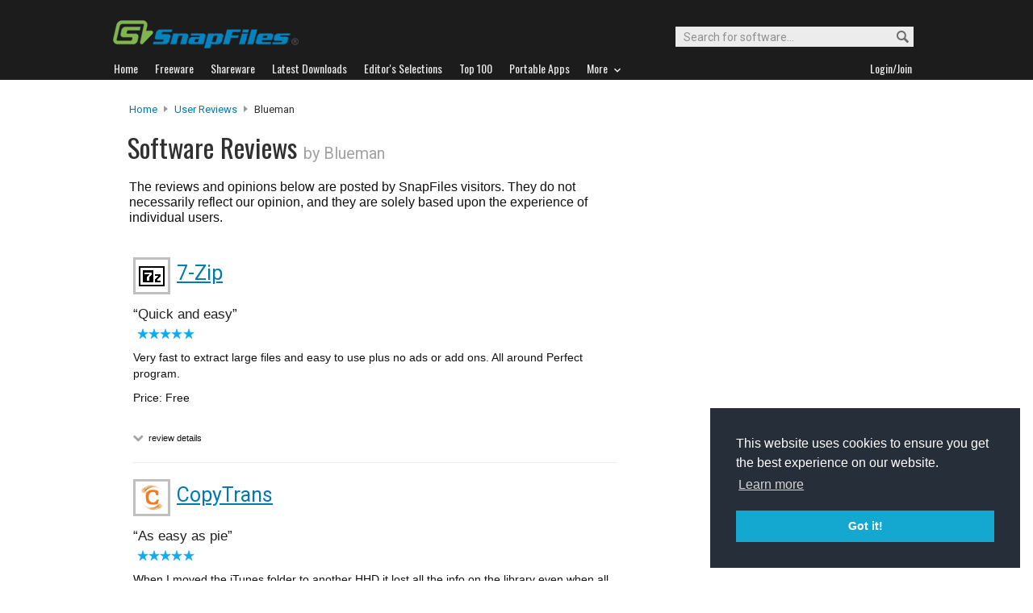

--- FILE ---
content_type: text/html
request_url: http://files.snapfiles.com/users/611711/myreviews.html
body_size: 34015
content:


	

<!DOCTYPE html PUBLIC "-//W3C//DTD XHTML 1.0 Strict//EN" "https://www.w3.org/TR/xhtml1/DTD/xhtml1-strict.dtd">
<html xmlns="http://www.w3.org/1999/xhtml" xml:lang="en" lang="en">
<head>
	<title>Software reviews by SnapFiles users (Blueman)</title>
	<link rel="stylesheet" href="/styles/reset.css" type="text/css" media="screen" />
	<link rel="stylesheet" href="/styles/jquery.superbox.css" type="text/css" media="all" />
	<link rel="stylesheet" type="text/css" href="/styles/snapfiles10-5.css" media="screen" />

	<meta http-equiv="Content-Type" content="text/html;charset=utf-8" />
<link rel="shortcut icon" href="/favicon.ico?v=2019" />
<link rel="alternate" type="application/rss+xml" title="Latest new releases and updates" href="/feeds/snapfiles.xml" />
<meta name="robots" content="follow" />
<meta name="copyright" content="WebAttack Inc." />

<link href='https://fonts.googleapis.com/css?family=Oswald:400,300' rel='stylesheet' type='text/css' />
<link href='https://fonts.googleapis.com/css?family=Roboto:400,500' rel='stylesheet' type='text/css' />
<link href='https://fonts.googleapis.com/css?family=Roboto+Condensed' rel='stylesheet' type='text/css' />


<!-- Google tag (gtag.js) -->
<script async src="https://www.googletagmanager.com/gtag/js?id=G-EWWZQ61TLS"></script>
<script>
  window.dataLayer = window.dataLayer || [];
  function gtag(){dataLayer.push(arguments);}
  gtag('js', new Date());

  gtag('config', 'G-EWWZQ61TLS');
</script>





	

</head>

<body>

		



				<div id="globalheader">
					
					<div id="logoheader">
						<div id="logo"><a href="/">
						
						<img src="https://www.snapfiles.com/images/sflogo-smaller.png" width="230" height="35" alt="SnapFiles" />
						</a></div>
						<div id="topsearchbox">
							<form action="/downloadfind.php" id="topsearchform">
								<fieldset>
									<input type="hidden" name="action" value="s" />
									<input type="hidden" name="ref" value="2" />
									<input type="text" name="st" class="searchinput" accesskey="2" onfocus="if(this.value == 'Search for software...') { this.value = ''; }" value="Search for software..." />
									<button id="searchbtn" title="Search"></button>
								</fieldset>
							</form>
						</div>
					</div>
				<div id="navigation-container">
			  <ul id="navigation">
					<li class="first"><a href="/"><b>Home</b></a></li>
					<li>
					
						<a href="/freeware/"><b>Freeware</b></a>  

					</li>
					
					<li>
					<a href="/shareware/"><b>Shareware</b></a>

					
					</li>
					
					<li>
					<a href="/new/list-whatsnew.html"><b>Latest Downloads</b></a>

					
					</li>
					
					<li>
					<a href="/features/"><b>Editor's Selections</b></a>

					
					</li>
					
					<li>
					<a href="/topdownloads/"><b>Top 100</b></a>

					
					</li>
          
					<li>
					<a href="/features/portable-apps.html"><b>Portable Apps</b></a>

					
					</li>					
					
					
					<li class="navmainstop">
	        <a href="javascript:toggleDetails('morelist','showmorelist');"><b>More&nbsp;&nbsp;<img src="/images/navarrow-down.png" alt="expand" height="9" width="13" /></b></a>
	        </li>
 
					
					
					
					
					
					<li class="last">
					
					
					<script type="text/javascript">
					<!--
					
					var memberlinks="<a href=\"/join/logout.php\"><b>Logout</b></a></li><li class=\"myapps\"><a href=\"/reviewers/\"><b>My Apps</b></a></li>";
					var loginlink="<li class=\"last\"><a href=\"/reviewers/\"><b>Login/Join</b></a>";
					
					if (document.cookie.indexOf('AXCOOKIELOGIN'+"=") != -1) 
						document.write(memberlinks);
						else document.write(loginlink);
						
					//-->
					 </script>

					</li>
				
				</ul>
			</div>
			</div>
			

      
    	<div id="morelist" style="display:none;">
    		<div id="morenav-container">
    		<ul>
           
           	<li><a href="/topdownloads/top100-portable-apps.html">Top 100 Portable</a></li>
           	<li><a href="/features/ed_musthave-freeware.html">Must-Have Freeware</a></li>

           	<li><a href="/userreviews/latest.html">Latest User Reviews</a></li>
           	<li><a href="/features/userchoices.html">Top 50 User Favorites</a></li>
           	<li><a href="/now/">Now Downloading</a></li>

           
           	<li><a href="/surprise/" title="We'll show you a randomly picked freeware that is popular and received favorable ratings. ">Random Pick</a></li>
           	<li><a href="/about.html">About us</a></li>
           	
            
            
            
           	
           	<li style="float:right;"><a href="javascript:toggleDetails('morelist','showmorelist');"><img src="/images/navarrow-up.png" alt="expand" height="9" width="13" /></a></li>
           	
           	
           </ul>
         
         </div>
     </div>
			
			
			<!-- globalheader -->


			
				
        

				<script type="text/javascript"> <!--
				function toggleDetails(showHideDiv, switchTextDiv) {
					var ele = document.getElementById(showHideDiv);
					var text = document.getElementById(switchTextDiv);
					if(ele.style.display == "block") {
				    		ele.style.display = "none";
						text.innerHTML = '<img src="/images/expand.png" class="vmiddle" alt="show" />';
				  	}
					else {
						ele.style.display = "block";
						text.innerHTML = '<img src="/images/collapse.png" class="vmiddle" alt="" />';
					}
				}
				//-->
				</script>

<div id="contentcontainer">
  <br/>
		<div id="navpath">
			<a href="/">Home</a> <img src="/images/topnavbullet.png" width="7" height="10" alt="navigation" /> 
			<a href="/userreviews/latest.html">User Reviews</a> <img src="/images/topnavbullet.png" width="7" height="10" alt="navigation" /> 
			Blueman
			

		</div>


		<div id="appheader-container">
		
						<div id="userheader">
							<div id="apptitle">

									<h1>Software Reviews <span class="usr_byname">by Blueman</span></h1>
									
							</div>
						</div>
						
						<div id="appheader-right">
							<!-- appheader right -->
						</div>
		
		</div>
		
		<div id="pp-leftcontainer" class="wide-container">
		
			<div id="pagesummary">
			
				The reviews and opinions below are posted by SnapFiles visitors. They do not necessarily reflect our opinion, and they are solely based upon the experience of individual users. 
				
			</div>
		
		</div><!-- upper leftcontainer-->
	

		<div id="pp-rightborder">
		
				<div id="top-borderbox">
            <script type="text/javascript">
                google_ad_client = "ca-pub-3219912047382899";
                google_ad_slot = "9921108980";
                google_ad_width = 300;
                google_ad_height = 600;
            </script>
            <!-- Skyscraper User Pages -->
            <script type="text/javascript"
            src="//pagead2.googlesyndication.com/pagead/show_ads.js">
            </script>
				</div>
						

		</div>
		
		<div id="ur-lower-left-container">
		
				<div id="pp-userreviews">
				
				
		
		
				  
							
							
								
							
							
							
							
		
			
						
							
							
							
								
								
								
									
									
									
									
									
									
									
									
									
									
									
								
								
										
								
										
										
									
									
									
								
								
								
								
								
							
								
									
									
									
									
							
					
								
									
								
								
								
								
										
									
									
								
											
										
								
								
								


							<div class="reviewlisting-container">
								
									<div class="cp-appscreen">
											<div class="imgcontainer180">
												<a href="/screenshots/zoom_7zip.html" rel="superbox[iframe][755x600]">
												<img class="dropshadow" src="/screenfiles/thumbs/t_7zip.png" alt="7-Zip screenshot" title="Click for full size" /></a>
											</div>
									 </div>	
									
										<h4 class="revlisting-appheader">
											<img src="/images/appicons/i_7zip.gif" alt="7-Zip" height="32" width="32" /> 
											<a href="/get/7zip.html">7-Zip</a>
										</h4>
											
								   <div class="revheader">
										<q>Quick and easy</q>
							    		 <span class="usrname"><img src="/images/userrating5.png" width="73" height="13" alt="5 stars" /> 
									
									     
											
										</span>
									</div>
									
									<div class="revcontent">
											Very fast to extract large files and easy to use plus no ads or add ons. All around Perfect program.
											<span class="revinfolinks">Price: Free</span>
											<br/>
									       	<span class="toggletext">
											<a id="revheader25131" href="javascript:toggleDetails('details25131','revheader25131');">
											<img src="/images/expand-dark.png" alt="show" class="vmiddle" /></a> review details
											</span>
											
											 <ul id="details25131" class="ratingdetails" style="display:none;">
												<li><b>Interface</b> <img src="/images/userrating5.png" width="45" height="8" alt="5 stars" /></li>
												<li><b>Features</b> <img src="/images/userrating5.png" width="45" height="8" alt="5 stars" /></li>
												<li><b>Ease of use</b> <img src="/images/userrating5.png" width="45" height="8" alt="5 stars" /></li>
												<li><b>Value</b> <img src="/images/userrating5.png" width="45" height="8" alt="5 stars" /></li>
												<li class="ratingdetails-txt">Recommend to a friend? <span style="color:green;font-weight:bold;">Yes</span></li>
												<li class="ratingdetails-txt">Posted Jun 20, 2012 for v9.20</li>
											</ul>
											
											
														
									</div>
									
									
								
									
							</div> <!-- container -->

				
				
		
							
								
								
								
									
									
									
									
									
									
									
									
									
									
									
								
								
										
								
										
										
									
									
									
								
								
								
								
								
							
								
									
										
										
										
										
										
										
								
									
							
					
								
									
								
								
								
								
										
									
									
								
											
										
								
								
								


							<div class="reviewlisting-container">
								
									<div class="cp-appscreen">
											<div class="imgcontainer180">
												<a href="/screenshots/zoom_copytransit.html" rel="superbox[iframe][755x600]">
												<img class="dropshadow" src="/screenfiles/thumbs/t_copytrans.png" alt="CopyTrans screenshot" title="Click for full size" /></a>
											</div>
									 </div>	
									
										<h4 class="revlisting-appheader">
											<img src="/images/appicons/i_copytransit.gif" alt="CopyTrans" height="32" width="32" /> 
											<a href="/get/copytransit.html">CopyTrans</a>
										</h4>
											
								   <div class="revheader">
										<q>As easy as pie</q>
							    		 <span class="usrname"><img src="/images/userrating5.png" width="73" height="13" alt="5 stars" /> 
									
									     
											
										</span>
									</div>
									
									<div class="revcontent">
											When I moved the iTunes folder to another HHD it lost all the info on the library even when all the info was in the right folders which amounts to 65.5GB and this program copied all the info from iPod straight to iTunes with me only needing to click a button.
<em class="para"></em>
Please NOTE:You must have the "Auto iTunes start" when you plug in you iPod turned off so this program can work, but besides that everything was a snap and never lost any music, apps or movies. For the price its well worth it.
											<span class="revinfolinks">Price: Free Trial <i class="PriceDisplay">($19.99)</i></span>
											<br/>
									       	<span class="toggletext">
											<a id="revheader24210" href="javascript:toggleDetails('details24210','revheader24210');">
											<img src="/images/expand-dark.png" alt="show" class="vmiddle" /></a> review details
											</span>
											
											 <ul id="details24210" class="ratingdetails" style="display:none;">
												<li><b>Interface</b> <img src="/images/userrating5.png" width="45" height="8" alt="5 stars" /></li>
												<li><b>Features</b> <img src="/images/userrating5.png" width="45" height="8" alt="5 stars" /></li>
												<li><b>Ease of use</b> <img src="/images/userrating5.png" width="45" height="8" alt="5 stars" /></li>
												<li><b>Value</b> <img src="/images/userrating5.png" width="45" height="8" alt="5 stars" /></li>
												<li class="ratingdetails-txt">Recommend to a friend? <span style="color:green;font-weight:bold;">Yes</span></li>
												<li class="ratingdetails-txt">Posted Sep 15, 2011 for v4.76</li>
											</ul>
											
											
														
									</div>
									
									
								
									
							</div> <!-- container -->

				
				
		
							
								
								
								
									
									
									
									
									
									
									
									
									
									
									
								
								
										
								
										
										
									
									
									
								
								
								
								
								
							
								
									
										
										
										
										
										
										
								
									
							
					
								
									
								
								
								
								
										
									
									
								
											
										
								
								
								


							<div class="reviewlisting-container">
								
									<div class="cp-appscreen">
											<div class="imgcontainer180">
												<a href="/screenshots/zoom_aburningstudio.html" rel="superbox[iframe][755x600]">
												<img class="dropshadow" src="/screenfiles/thumbs/t_aburningstudio.png" alt="Ashampoo Burning Studio screenshot" title="Click for full size" /></a>
											</div>
									 </div>	
									
										<h4 class="revlisting-appheader">
											<img src="/images/appicons/i_aburningstudio.png" alt="Ashampoo Burning Studio" height="32" width="32" /> 
											<a href="/get/aburningstudio.html">Ashampoo Burning Studio</a>
										</h4>
											
								   <div class="revheader">
										<q>Very good all rounder</q>
							    		 <span class="usrname"><img src="/images/userrating4.png" width="73" height="13" alt="4 stars" /> 
									
									     
											
										</span>
									</div>
									
									<div class="revcontent">
											But did not work with my VCD but maybe due to being an overseas import so would not work, but everything else is excellent.
											<span class="revinfolinks">Price: Free Trial <i class="PriceDisplay">($50.00)</i></span>
											<br/>
									       	<span class="toggletext">
											<a id="revheader19327" href="javascript:toggleDetails('details19327','revheader19327');">
											<img src="/images/expand-dark.png" alt="show" class="vmiddle" /></a> review details
											</span>
											
											 <ul id="details19327" class="ratingdetails" style="display:none;">
												<li><b>Interface</b> <img src="/images/userrating4.png" width="45" height="8" alt="4 stars" /></li>
												<li><b>Features</b> <img src="/images/userrating5.png" width="45" height="8" alt="5 stars" /></li>
												<li><b>Ease of use</b> <img src="/images/userrating5.png" width="45" height="8" alt="5 stars" /></li>
												<li><b>Value</b> <img src="/images/userrating5.png" width="45" height="8" alt="5 stars" /></li>
												<li class="ratingdetails-txt">Recommend to a friend? <span style="color:green;font-weight:bold;">Yes</span></li>
												<li class="ratingdetails-txt">Posted Jul 30, 2008 for v8.03</li>
											</ul>
											
											
														
									</div>
									
									
								
									
							</div> <!-- container -->

				
				
		
							
								
								
								
									
									
									
									
									
									
									
									
									
									
									
								
								
										
								
										
										
									
									
									
								
								
								
								
								
							
								
									
									
									
									
							
					
								
									
								
								
								
								
										
									
									
								
											
										
								
								
								


							<div class="reviewlisting-container">
								
									<div class="cp-appscreen">
											<div class="imgcontainer180">
												<a href="/screenshots/zoom_zipgenius.html" rel="superbox[iframe][755x600]">
												<img class="dropshadow" src="/screenfiles/thumbs/t_zipgenius.png" alt="ZipGenius screenshot" title="Click for full size" /></a>
											</div>
									 </div>	
									
										<h4 class="revlisting-appheader">
											<img src="/images/appicons/i_zipgenius.gif" alt="ZipGenius" height="32" width="32" /> 
											<a href="/get/zipgenius.html">ZipGenius</a>
										</h4>
											
								   <div class="revheader">
										<q>Great all rounder</q>
							    		 <span class="usrname"><img src="/images/userrating5.png" width="73" height="13" alt="5 stars" /> 
									
									     
											
										</span>
									</div>
									
									<div class="revcontent">
											Had no problems with the program so far and worked with all the different zip files i have and for free you cant beat it, where as before i was using winzip and to buy the pro version it would have cost $57usd so its money in my pocket.
											<span class="revinfolinks">Price: Free</span>
											<br/>
									       	<span class="toggletext">
											<a id="revheader19116" href="javascript:toggleDetails('details19116','revheader19116');">
											<img src="/images/expand-dark.png" alt="show" class="vmiddle" /></a> review details
											</span>
											
											 <ul id="details19116" class="ratingdetails" style="display:none;">
												<li><b>Interface</b> <img src="/images/userrating5.png" width="45" height="8" alt="5 stars" /></li>
												<li><b>Features</b> <img src="/images/userrating5.png" width="45" height="8" alt="5 stars" /></li>
												<li><b>Ease of use</b> <img src="/images/userrating5.png" width="45" height="8" alt="5 stars" /></li>
												<li><b>Value</b> <img src="/images/userrating5.png" width="45" height="8" alt="5 stars" /></li>
												<li class="ratingdetails-txt">Recommend to a friend? <span style="color:green;font-weight:bold;">Yes</span></li>
												<li class="ratingdetails-txt">Posted Jun 03, 2008 for v6.0.3.1150</li>
											</ul>
											
											
														
									</div>
									
									
								
									
							</div> <!-- container -->

				
				
		
							
								
								
								
									
									
									
									
									
									
									
									
									
									
									
								
								
										
								
										
										
									
									
									
								
								
								
								
								
							
								
									
									
									
									
							
					
								
									
								
								
								
								
										
									
									
								
											
										
								
								
								


							<div class="reviewlisting-container">
								
									<div class="cp-appscreen">
											<div class="imgcontainer180">
												<a href="/screenshots/zoom_winregrepair.html" rel="superbox[iframe][755x600]">
												<img class="dropshadow" src="/screenfiles/thumbs/t_winregrepair.png" alt="Free Window Registry Repair screenshot" title="Click for full size" /></a>
											</div>
									 </div>	
									
										<h4 class="revlisting-appheader">
											<img src="/images/appicons/i_winregrepair.png" alt="Free Window Registry Repair" height="32" width="32" /> 
											<a href="/get/winregrepair.html">Free Window Registry Repair</a>
										</h4>
											
								   <div class="revheader">
										<q>Great all rounder</q>
							    		 <span class="usrname"><img src="/images/userrating4.png" width="73" height="13" alt="4 stars" /> 
									
									     
											
										</span>
									</div>
									
									<div class="revcontent">
											Found a lot of missing registry which i did not know exsited, for a free software cant be beat but for the more advanced then maybe another one with more features would serve you better.
											<span class="revinfolinks">Price: Free</span>
											<br/>
									       	<span class="toggletext">
											<a id="revheader18887" href="javascript:toggleDetails('details18887','revheader18887');">
											<img src="/images/expand-dark.png" alt="show" class="vmiddle" /></a> review details
											</span>
											
											 <ul id="details18887" class="ratingdetails" style="display:none;">
												<li><b>Interface</b> <img src="/images/userrating5.png" width="45" height="8" alt="5 stars" /></li>
												<li><b>Features</b> <img src="/images/userrating4.png" width="45" height="8" alt="4 stars" /></li>
												<li><b>Ease of use</b> <img src="/images/userrating5.png" width="45" height="8" alt="5 stars" /></li>
												<li><b>Value</b> <img src="/images/userrating5.png" width="45" height="8" alt="5 stars" /></li>
												<li class="ratingdetails-txt">Recommend to a friend? <span style="color:green;font-weight:bold;">Yes</span></li>
												<li class="ratingdetails-txt">Posted Apr 26, 2008 for v1.5</li>
											</ul>
											
											
														
									</div>
									
									
								
									
							</div> <!-- container -->

				
				
		
							
								
								
								
									
									
									
									
									
									
									
									
									
									
									
								
								
										
								
										
										
									
									
									
								
								
								
								
								
							
								
									
									
									
									
							
					
								
									
								
								
								
								
										
									
									
								
											
										
								
								
								


							<div class="reviewlisting-container">
								
									<div class="cp-appscreen">
											<div class="imgcontainer180">
												<a href="/screenshots/zoom_videolan.html" rel="superbox[iframe][755x600]">
												<img class="dropshadow" src="/screenfiles/thumbs/t_vlc.jpg" alt="VLC Media Player screenshot" title="Click for full size" /></a>
											</div>
									 </div>	
									
										<h4 class="revlisting-appheader">
											<img src="/images/appicons/i_videolan.gif" alt="VLC Media Player" height="32" width="32" /> 
											<a href="/get/videolan.html">VLC Media Player</a>
										</h4>
											
								   <div class="revheader">
										<q>Wow a player that works</q>
							    		 <span class="usrname"><img src="/images/userrating5.png" width="73" height="13" alt="5 stars" /> 
									
									     
											
										</span>
									</div>
									
									<div class="revcontent">
											Like the other reviewers Windows media player is a waste of time for playing all files and the same with Dell MediaDirect. This program does it all, yes it looks basic but for a free product it can&#039;t be beaten especially for copied DVD playback.
											<span class="revinfolinks">Price: Free</span>
											<br/>
									       	<span class="toggletext">
											<a id="revheader17470" href="javascript:toggleDetails('details17470','revheader17470');">
											<img src="/images/expand-dark.png" alt="show" class="vmiddle" /></a> review details
											</span>
											
											 <ul id="details17470" class="ratingdetails" style="display:none;">
												<li><b>Interface</b> <img src="/images/userrating5.png" width="45" height="8" alt="5 stars" /></li>
												<li><b>Features</b> <img src="/images/userrating5.png" width="45" height="8" alt="5 stars" /></li>
												<li><b>Ease of use</b> <img src="/images/userrating5.png" width="45" height="8" alt="5 stars" /></li>
												<li><b>Value</b> <img src="/images/userrating5.png" width="45" height="8" alt="5 stars" /></li>
												<li class="ratingdetails-txt">Recommend to a friend? <span style="color:green;font-weight:bold;">Yes</span></li>
												<li class="ratingdetails-txt">Posted Sep 30, 2007 for v0.8.6a</li>
											</ul>
											
											
														
									</div>
									
									
								
									
							</div> <!-- container -->

				
				
		
							
								
								
								
									
									
									
									
									
									
									
									
									
									
									
								
								
										
								
										
										
									
									
									
								
								
								
								
								
							
								
									
										
										
										
										
										
										
								
									
							
					
								
									
								
								
								
								
										
									
									
								
											
										
								
								
								


							<div class="reviewlisting-container">
								
									<div class="cp-appscreen">
											<div class="imgcontainer180">
												<a href="/screenshots/zoom_avastpro.html" rel="superbox[iframe][755x600]">
												<img class="dropshadow" src="/screenfiles/thumbs/t_avastpro.jpg" alt="avast!  Professional Edition screenshot" title="Click for full size" /></a>
											</div>
									 </div>	
									
										<h4 class="revlisting-appheader">
											<img src="/images/appicons/i_avastpro.gif" alt="avast!  Professional Edition" height="32" width="32" /> 
											<a href="/get/avastpro.html">avast!  Professional Edition</a>
										</h4>
											
								   <div class="revheader">
										<q>Easy to use and works with no glitches</q>
							    		 <span class="usrname"><img src="/images/userrating4.png" width="73" height="13" alt="4 stars" /> 
									
									     
											
										</span>
									</div>
									
									<div class="revcontent">
											I have over the years used Nortons,Zonealarm but found Avast! 4 Professional the best in terms of ease of use and not resource intense like norton or have problems with updates like Zonealarm as i have now for home computer.

There are no need to have a IT background to understand all the settings like some, so all the options are basic which makes this either good or bad depending if you like tinkering with anti virus programs all i want is some thing simple to use and gets all virus.

Give this 1 a go and you might find it works for you as well.
											<span class="revinfolinks">Price: Free Trial <i class="PriceDisplay">($39.95)</i></span>
											<br/>
									       	<span class="toggletext">
											<a id="revheader17005" href="javascript:toggleDetails('details17005','revheader17005');">
											<img src="/images/expand-dark.png" alt="show" class="vmiddle" /></a> review details
											</span>
											
											 <ul id="details17005" class="ratingdetails" style="display:none;">
												<li><b>Interface</b> <img src="/images/userrating4.png" width="45" height="8" alt="4 stars" /></li>
												<li><b>Features</b> <img src="/images/userrating4.png" width="45" height="8" alt="4 stars" /></li>
												<li><b>Ease of use</b> <img src="/images/userrating5.png" width="45" height="8" alt="5 stars" /></li>
												<li><b>Value</b> <img src="/images/userrating5.png" width="45" height="8" alt="5 stars" /></li>
												<li class="ratingdetails-txt">Recommend to a friend? <span style="color:green;font-weight:bold;">Yes</span></li>
												<li class="ratingdetails-txt">Posted Jul 30, 2007 for v4.7.1029</li>
											</ul>
											
											
														
									</div>
									
									
								
									
							</div> <!-- container -->

				
				
			
  
	
		</div> <!-- userreviews -->
	

		
	</div><!-- lower left container -->
	
</div><!-- contentcontainer -->


											<h3 id="ftn-headline">Check out these featured downloads...</h3>
								
							<div class="ftn-container">
							

													
                          
													
													
													
													
														
																
																
																
																
																
																
																
																
																
																
																
																
														
														
															
																
																
															
															
														
																		
																		
															
															
													
													
														<div class="ftn-float">
														  <a href="/php/featured.php?t=1&amp;p=533696&amp;i=112912"><img src="/screenfiles/thumbs/t_tixati.png" alt="Tixati" /></a>
														  <p>
														  <span class="tnheader"><a href="/php/featured.php?t=1&amp;p=533696&amp;i=112912">Tixati</a></span>
														  Bit Torrent download client
														  </p>
														</div>

														
											
											
									 
                  
                  
                   
                  
                  		
													
													
													
													
														
									 
														
							</div>	
							
							
<div id="globalfooter">
	<div id="lowbar"></div>

<!-- footer -->
<div id="footerlinks">

<ul>
<li class="flistheader">About</li>
	<li><a href="/">Home</a></li>
	<li><a href="/feedback/">Contact us</a></li>
	<li><a href="/about.html">About SnapFiles</a></li>
	<li><a href="/privacy.html">Privacy Policy</a></li>
	<li><a href="/disclaimer.html">Terms of Use</a></li>

</ul>

<ul>
<li class="flistheader">Selections</li>
	
	<li><a href="/features/">Editor's Selections</a></li>
	<li><a href="/userreviews/latest.html">Latest User Reviews</a></li>
	<li><a href="/features/userchoices.html">Top 50 User Favorites</a></li>
	<li><a href="http://portable.snapfiles.com">Portable Apps</a></li>
	<li><a href="/features/ed_musthave-freeware.html">Must-Have Freeware</a></li>
	
</ul>

<ul>
<li class="flistheader">Downloads</li>
	<li><a href="/freeware/">Freeware Categories</a></li>
	<li><a href="/shareware/">Shareware Categories</a></li>
	<li><a href="/topdownloads/">Top 100 Downloads</a></li>
	<li><a href="/new/list-whatsnew.html">Latest Updates</a></li>
	<li><a href="/now/">Now Downloading...</a></li>
	
</ul>
<ul>
<li class="flistheader">Other Stuff</li>
	<li><a href="/feedback/">Feedback &amp; Suggestions</a></li>
	<li><a href="/dev/">Developer Center</a></li>
	<li><a href="/reviewers/">Login/Signup</a></li>
	<!-- <li><a href="/linktous.html">Link to us</a></li> -->
	<li><a href="/feeds/">RSS feeds</a></li>
	<li><a href="https://www.facebook.com/snapfiles">Facebook</a></li>
	

</ul>

					<div id="footer-search">
							<form action="/downloadfind.php" id="footer-search-form" method="get">
							<fieldset>
								
								<p class="flistheader">Search for software</p>
								<input class="fsebox" type="text" name="st" maxlength="200" value="" /><input class="fsebutton" type="submit" name="search" value="Go" /> 
								
								<input type="hidden" name="action" value="s" />
								<input type="hidden" name="ref" value="3" />
								<span class="fse-options"><input type="checkbox" name="lc" value="1" />Only search for freeware</span>
								
								
								
								
							</fieldset>
						</form>

						
					</div>
					
						

<p id="footerline">


 Copyright 1997-2022 SnapFiles.com All rights reserved.  All other trademarks are the sole property of their respective owners.

						
					
						

</p>


	</div><!-- footerlinks -->

</div><!-- globalfooter -->

<!-- end footer -->

<link rel="stylesheet" type="text/css" href="//cdnjs.cloudflare.com/ajax/libs/cookieconsent2/3.1.0/cookieconsent.min.css" />
<script src="//cdnjs.cloudflare.com/ajax/libs/cookieconsent2/3.1.0/cookieconsent.min.js" type="text/javascript"></script>
<script type="text/javascript">
window.addEventListener("load", function(){
window.cookieconsent.initialise({
  "palette": {
    "popup": {
      "background": "#252e39"
    },
    "button": {
      "background": "#14a7d0"
    }
  },
  "position": "bottom-right",
  "content": {
    "href": "/privacy.html"
  }
})});
</script>	





</body>
</html>
<!-- Copyright WebAttack Inc. January 18, 2026 02:01:51 AM -->


			
				 
			

<!-- This site was generated using AnalogX MacroPage http://www.macropage.com/ -->



--- FILE ---
content_type: text/html; charset=utf-8
request_url: https://www.google.com/recaptcha/api2/aframe
body_size: 259
content:
<!DOCTYPE HTML><html><head><meta http-equiv="content-type" content="text/html; charset=UTF-8"></head><body><script nonce="WxWR4jqEy21GwnhP-fFE7g">/** Anti-fraud and anti-abuse applications only. See google.com/recaptcha */ try{var clients={'sodar':'https://pagead2.googlesyndication.com/pagead/sodar?'};window.addEventListener("message",function(a){try{if(a.source===window.parent){var b=JSON.parse(a.data);var c=clients[b['id']];if(c){var d=document.createElement('img');d.src=c+b['params']+'&rc='+(localStorage.getItem("rc::a")?sessionStorage.getItem("rc::b"):"");window.document.body.appendChild(d);sessionStorage.setItem("rc::e",parseInt(sessionStorage.getItem("rc::e")||0)+1);localStorage.setItem("rc::h",'1768800270963');}}}catch(b){}});window.parent.postMessage("_grecaptcha_ready", "*");}catch(b){}</script></body></html>